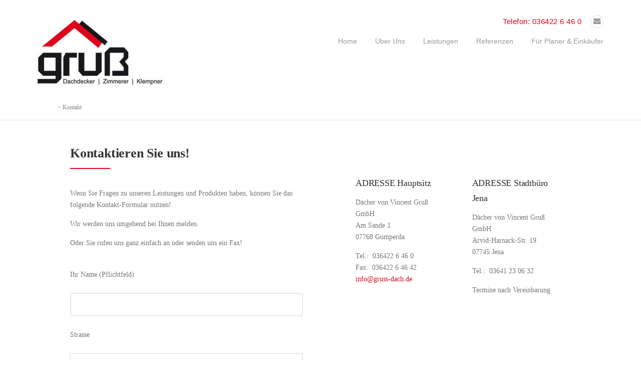

--- FILE ---
content_type: text/javascript
request_url: https://www.dach-gruss.de/wp-content/themes/construction/assets/js/theme.js?ver=6.1.9
body_size: 1642
content:
jQuery(document).ready(function() {
    "use strict";
    /**
     * Skip link focus fix
     */
    ( function() {
    	var is_webkit = navigator.userAgent.toLowerCase().indexOf( 'webkit' ) > -1,
    	    is_opera  = navigator.userAgent.toLowerCase().indexOf( 'opera' )  > -1,
    	    is_ie     = navigator.userAgent.toLowerCase().indexOf( 'msie' )   > -1;

    	if ( ( is_webkit || is_opera || is_ie ) && document.getElementById && window.addEventListener ) {
    		window.addEventListener( 'hashchange', function() {
    			var element = document.getElementById( location.hash.substring( 1 ) );

    			if ( element ) {
    				if ( ! /^(?:a|select|input|button|textarea)$/i.test( element.tagName ) )
    					element.tabIndex = -1;

    				element.focus();
    			}
    		}, false );
    	}
    })();

    /**
     * Responsive Videos
     */
    ( function() {
    	jQuery('.site-content').fitVids();
    })();

    /**
     * Initialise Menu Toggle
     */
    ( function() {
        var header_h = jQuery('.site-header').height();
        var header_widget_h = jQuery('.header-widget').height();

        jQuery('.wpc-menu li.menu-item-has-children').each( function() {
            jQuery(this).prepend('<div class="nav-toggle-subarrow"><i class="fa fa-angle-down"></i></div>');
        });

        jQuery('#nav-toggle').click(
            function () {
                
                jQuery('.main-navigation .wpc-menu').toggleClass("wpc-menu-mobile");
                jQuery('.header-widget').toggleClass("header-widget-mobile");
                jQuery('.header-widget-mobile').css('top', header_h);
                jQuery('.wpc-menu-mobile').css('top', header_h + header_widget_h + 20);
            }
        );
        jQuery('.nav-toggle-subarrow, .nav-toggle-subarrow .nav-toggle-subarrow').click(
            function () {
                jQuery(this).parent().toggleClass("nav-toggle-dropdown");
            }
        );

    } )();

    /**
     * Initialise transparent header
     */
    ( function() {
        
        var site_header_h = jQuery('.site-header').height();
        var logo_h = jQuery('.site-branding img').height();
        var nav_h = jQuery('.wpc-menu').height() - 30;
        var page_header = jQuery('.page-header-wrap');
        var page_header_pt = parseInt(page_header.css('padding-top'), 10);
        //alert(page_header_pt);
        //alert(nav_h);

        // Vertical Align Logo
        //jQuery('.site-branding').css('padding-top', (site_header_h - logo_h) / 2 + 'px');

        // Single Page transparent header.
        if ( jQuery('body').hasClass('header-transparent') && page_header.length ) {
            page_header.css('padding-top', page_header_pt + site_header_h + 'px');
        }

    })();

    /**
     * Parallax Section
     */
    ( function() {
        var isMobile = {
            Android: function() {
                return navigator.userAgent.match(/Android/i);
            },
            BlackBerry: function() {
                return navigator.userAgent.match(/BlackBerry/i);
            },
            iOS: function() {
                return navigator.userAgent.match(/iPhone|iPad|iPod/i);
            },
            Opera: function() {
                return navigator.userAgent.match(/Opera Mini/i);
            },
            Windows: function() {
                return navigator.userAgent.match(/IEMobile/i);
            },
            any: function() {
                return (isMobile.Android() || isMobile.BlackBerry() || isMobile.iOS() || isMobile.Opera() || isMobile.Windows());
            }
        };

        var testMobile = isMobile.any();

        jQuery('.wpc_row_parallax').each(function() {
    		var $this = jQuery(this);
    		var bg    = $this.find('.wpc_parallax_bg');
            
            jQuery(bg).css('backgroundImage', 'url(' + $this.data('bg') + ')');

            if (testMobile == null) {
                jQuery(bg).addClass('not-mobile');
                jQuery(bg).removeClass('is-mobile');
                jQuery(bg).parallax('50%', 0.4);
            }
            else {
                //jQuery(bg).css('backgroundAttachment', 'inherit');
                jQuery(bg).removeClass('not-mobile');
                jQuery(bg).addClass('is-mobile');

            }

        });

    })();

    /**
     * Call magnificPopup when use
     */
    ( function() {
        
        // WordPress gallery lightbox
        jQuery('.gallery-lightbox').magnificPopup({
            delegate: '.gallery-item a',
            type:'image',
            gallery:{
                enabled:true
            },
            zoom: {
                enabled:true
            }
        });

        jQuery('.popup-video').magnificPopup({
            //disableOn: 700,
            type: 'iframe',
            mainClass: 'mfp-fade',
            removalDelay: 160,
            preloader: false,
            fixedContentPos: false,
            zoom: {
                enabled:true
            }
        });

    })();

    /**
     * Fix slider padding issue.
     */
    ( function() {
        jQuery('.rev_slider_wrapper').parents('.vc_row').find('.vc_col-sm-12').css({"padding-left": "0px","padding-right": "0px"});
    })();

    /**
     * Back To Top
     */
    ( function() {
        jQuery('#btt').fadeOut();
        jQuery(window).scroll(function() {
            if(jQuery(this).scrollTop() != 0) {
                jQuery('#btt').fadeIn();    
            } else {
                jQuery('#btt').fadeOut();
            }
        });

        jQuery('#btt').click(function() {
            jQuery('body,html').animate({scrollTop:0},800);
        });
    })();

    /**
     * Fixed Header + Navigation.
     */
    ( function() {
        
        if ( header_fixed_setting.fixed_header == '1' ) {
            var header_fixed = jQuery('.fixed-on');
            var p_to_top     = header_fixed.position().top;


            jQuery(window).scroll(function(){
                if(jQuery(document).scrollTop() > p_to_top) {
                    header_fixed.addClass('header-fixed');
                    header_fixed.stop().animate({},300);
                    if ( jQuery("body").hasClass('header-transparent') ) {
                        // No Thing
                    } else {
                        jQuery('.site-content').css('padding-top', header_fixed.height());
                    }
                    
                } else {
                    header_fixed.removeClass('header-fixed');
                    header_fixed.stop().animate({},300);
                    if (jQuery("body").hasClass('header-transparent') ) {
                        // No Thing
                    } else {
                        jQuery('.site-content').css('padding-top', '0');
                    }
                }
            });
        }

    })();

});
